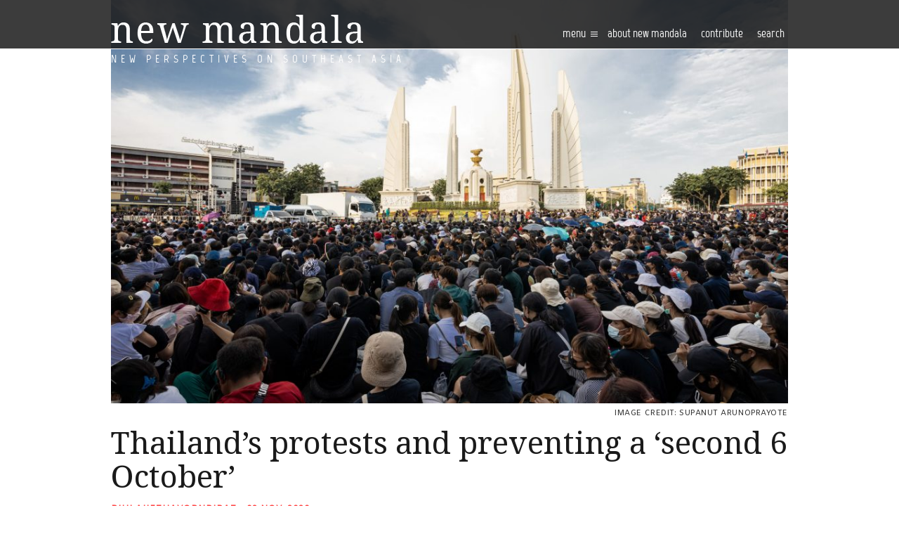

--- FILE ---
content_type: text/html; charset=UTF-8
request_url: https://www.newmandala.org/thailands-protests-and-preventing-a-second-6-october/
body_size: 19691
content:
<!DOCTYPE html>
<html lang="en-AU">
<head><!-- Global site tag (gtag.js) - Google Analytics -->
<script async src="https://www.googletagmanager.com/gtag/js?id=UA-100220723-1"></script>
<script>
  window.dataLayer = window.dataLayer || [];
  function gtag(){dataLayer.push(arguments);}
  gtag('js', new Date());

  gtag('config', 'UA-100220723-1');
</script>

	<meta http-equiv="Content-Type" content="text/html; charset=UTF-8" />
	<meta name="viewport" content="width=device-width, user-scalable=no, initial-scale=1.0, maximum-scale=1.0, minimum-scale=1.0,shrink-to-fit=no">
	
	<link rel="profile" href="https://gmpg.org/xfn/11" />
	<link rel="pingback" href="https://www.newmandala.org/xmlrpc.php" />

	<title>Thailand&#039;s protests and preventing a &#039;second 6 October&#039; - New Mandala</title>
<meta name='robots' content='max-image-preview:large' />

<!-- This site is optimized with the Yoast SEO Premium plugin v12.8.1 - https://yoast.com/wordpress/plugins/seo/ -->
<meta name="description" content="The rising wave of peaceful protests in Thailand has reached a critical juncture where the state’s response will determine whether another event of mass bloodshed is written into Thai history."/>
<meta name="robots" content="max-snippet:-1, max-image-preview:large, max-video-preview:-1"/>
<link rel="canonical" href="https://www.newmandala.org/thailands-protests-and-preventing-a-second-6-october/" />
<meta property="og:locale" content="en_US" />
<meta property="og:type" content="article" />
<meta property="og:title" content="Thailand&#039;s protests and preventing a &#039;second 6 October&#039; - New Mandala" />
<meta property="og:description" content="The rising wave of peaceful protests in Thailand has reached a critical juncture where the state’s response will determine whether another event of mass bloodshed is written into Thai history." />
<meta property="og:url" content="https://www.newmandala.org/thailands-protests-and-preventing-a-second-6-october/" />
<meta property="og:site_name" content="New Mandala" />
<meta property="article:section" content="Thailand" />
<meta property="article:published_time" content="2020-11-02T00:53:42+00:00" />
<meta property="og:image" content="https://www.newmandala.org/wp-content/uploads/2020/11/Protest_in_2020_Democracy_Monument_I-1-1024x683.jpg" />
<meta property="og:image:secure_url" content="https://www.newmandala.org/wp-content/uploads/2020/11/Protest_in_2020_Democracy_Monument_I-1-1024x683.jpg" />
<meta property="og:image:width" content="1024" />
<meta property="og:image:height" content="683" />
<meta name="twitter:card" content="summary_large_image" />
<meta name="twitter:description" content="The rising wave of peaceful protests in Thailand has reached a critical juncture where the state’s response will determine whether another event of mass bloodshed is written into Thai history." />
<meta name="twitter:title" content="Thailand&#039;s protests and preventing a &#039;second 6 October&#039; - New Mandala" />
<meta name="twitter:image" content="https://www.newmandala.org/wp-content/uploads/2020/11/Protest_in_2020_Democracy_Monument_I-1-scaled.jpg" />
<script type='application/ld+json' class='yoast-schema-graph yoast-schema-graph--main'>{"@context":"https://schema.org","@graph":[{"@type":"WebSite","@id":"https://www.newmandala.org/#website","url":"https://www.newmandala.org/","name":"New Mandala","description":"New perspectives on Southeast Asia","potentialAction":{"@type":"SearchAction","target":"https://www.newmandala.org/?s={search_term_string}","query-input":"required name=search_term_string"}},{"@type":"ImageObject","@id":"https://www.newmandala.org/thailands-protests-and-preventing-a-second-6-october/#primaryimage","url":"https://www.newmandala.org/wp-content/uploads/2020/11/Protest_in_2020_Democracy_Monument_I-1-scaled.jpg","width":2560,"height":1707},{"@type":"WebPage","@id":"https://www.newmandala.org/thailands-protests-and-preventing-a-second-6-october/#webpage","url":"https://www.newmandala.org/thailands-protests-and-preventing-a-second-6-october/","inLanguage":"en-AU","name":"Thailand&#039;s protests and preventing a &#039;second 6 October&#039; - New Mandala","isPartOf":{"@id":"https://www.newmandala.org/#website"},"primaryImageOfPage":{"@id":"https://www.newmandala.org/thailands-protests-and-preventing-a-second-6-october/#primaryimage"},"datePublished":"2020-11-02T00:53:42+00:00","dateModified":"2020-11-02T00:53:42+00:00","author":{"@id":"https://www.newmandala.org/#/schema/person/ce8f2d2c7488e924f2f3cbd5293a66d5"},"description":"The rising wave of peaceful protests in Thailand has reached a critical juncture where the state\u2019s response will determine whether another event of mass bloodshed is written into Thai history."},{"@type":["Person"],"@id":"https://www.newmandala.org/#/schema/person/ce8f2d2c7488e924f2f3cbd5293a66d5","name":"Ruji Auethavornpipat","image":{"@type":"ImageObject","@id":"https://www.newmandala.org/#authorlogo","url":"http://www.newmandala.org/wp-content/uploads/cache/2020/10/Ruji-Auethavornpipat-Headshot/1771296061.jpg","caption":"Ruji Auethavornpipat"},"description":"Ruji Auethavornpipat is a Lecturer in the Department of International Relations, Coral Bell School of Asia Pacific Affairs, Australian National University. His research focuses on norm contestation, migrant worker rights and human trafficking. He is researching civil society activism as part of the \u2018Supporting the Rules-Based Order in Southeast Asia \u2013 Phase 2 (SEARBO2)\u2019 project, funded by the Australian Department of Foreign Affairs and Trade.","sameAs":[]}]}</script>
<!-- / Yoast SEO Premium plugin. -->

<link rel='dns-prefetch' href='//w.sharethis.com' />
<link rel='dns-prefetch' href='//fonts.googleapis.com' />
<link rel='dns-prefetch' href='//s.w.org' />
<link rel='dns-prefetch' href='//c0.wp.com' />
<link rel="shortcut icon" href="https://www.newmandala.org/wp-content/themes/new-mandala/images/favicon.ico?ver=1637569246.1" />
		<!-- This site uses the Google Analytics by MonsterInsights plugin v8.10.1 - Using Analytics tracking - https://www.monsterinsights.com/ -->
							<script
				src="//www.googletagmanager.com/gtag/js?id=UA-150842460-1"  data-cfasync="false" data-wpfc-render="false" type="text/javascript" async></script>
			<script data-cfasync="false" data-wpfc-render="false" type="text/javascript">
				var mi_version = '8.10.1';
				var mi_track_user = true;
				var mi_no_track_reason = '';
				
								var disableStrs = [
															'ga-disable-UA-150842460-1',
									];

				/* Function to detect opted out users */
				function __gtagTrackerIsOptedOut() {
					for (var index = 0; index < disableStrs.length; index++) {
						if (document.cookie.indexOf(disableStrs[index] + '=true') > -1) {
							return true;
						}
					}

					return false;
				}

				/* Disable tracking if the opt-out cookie exists. */
				if (__gtagTrackerIsOptedOut()) {
					for (var index = 0; index < disableStrs.length; index++) {
						window[disableStrs[index]] = true;
					}
				}

				/* Opt-out function */
				function __gtagTrackerOptout() {
					for (var index = 0; index < disableStrs.length; index++) {
						document.cookie = disableStrs[index] + '=true; expires=Thu, 31 Dec 2099 23:59:59 UTC; path=/';
						window[disableStrs[index]] = true;
					}
				}

				if ('undefined' === typeof gaOptout) {
					function gaOptout() {
						__gtagTrackerOptout();
					}
				}
								window.dataLayer = window.dataLayer || [];

				window.MonsterInsightsDualTracker = {
					helpers: {},
					trackers: {},
				};
				if (mi_track_user) {
					function __gtagDataLayer() {
						dataLayer.push(arguments);
					}

					function __gtagTracker(type, name, parameters) {
						if (!parameters) {
							parameters = {};
						}

						if (parameters.send_to) {
							__gtagDataLayer.apply(null, arguments);
							return;
						}

						if (type === 'event') {
							
														parameters.send_to = monsterinsights_frontend.ua;
							__gtagDataLayer(type, name, parameters);
													} else {
							__gtagDataLayer.apply(null, arguments);
						}
					}

					__gtagTracker('js', new Date());
					__gtagTracker('set', {
						'developer_id.dZGIzZG': true,
											});
															__gtagTracker('config', 'UA-150842460-1', {"forceSSL":"true"} );
										window.gtag = __gtagTracker;										(function () {
						/* https://developers.google.com/analytics/devguides/collection/analyticsjs/ */
						/* ga and __gaTracker compatibility shim. */
						var noopfn = function () {
							return null;
						};
						var newtracker = function () {
							return new Tracker();
						};
						var Tracker = function () {
							return null;
						};
						var p = Tracker.prototype;
						p.get = noopfn;
						p.set = noopfn;
						p.send = function () {
							var args = Array.prototype.slice.call(arguments);
							args.unshift('send');
							__gaTracker.apply(null, args);
						};
						var __gaTracker = function () {
							var len = arguments.length;
							if (len === 0) {
								return;
							}
							var f = arguments[len - 1];
							if (typeof f !== 'object' || f === null || typeof f.hitCallback !== 'function') {
								if ('send' === arguments[0]) {
									var hitConverted, hitObject = false, action;
									if ('event' === arguments[1]) {
										if ('undefined' !== typeof arguments[3]) {
											hitObject = {
												'eventAction': arguments[3],
												'eventCategory': arguments[2],
												'eventLabel': arguments[4],
												'value': arguments[5] ? arguments[5] : 1,
											}
										}
									}
									if ('pageview' === arguments[1]) {
										if ('undefined' !== typeof arguments[2]) {
											hitObject = {
												'eventAction': 'page_view',
												'page_path': arguments[2],
											}
										}
									}
									if (typeof arguments[2] === 'object') {
										hitObject = arguments[2];
									}
									if (typeof arguments[5] === 'object') {
										Object.assign(hitObject, arguments[5]);
									}
									if ('undefined' !== typeof arguments[1].hitType) {
										hitObject = arguments[1];
										if ('pageview' === hitObject.hitType) {
											hitObject.eventAction = 'page_view';
										}
									}
									if (hitObject) {
										action = 'timing' === arguments[1].hitType ? 'timing_complete' : hitObject.eventAction;
										hitConverted = mapArgs(hitObject);
										__gtagTracker('event', action, hitConverted);
									}
								}
								return;
							}

							function mapArgs(args) {
								var arg, hit = {};
								var gaMap = {
									'eventCategory': 'event_category',
									'eventAction': 'event_action',
									'eventLabel': 'event_label',
									'eventValue': 'event_value',
									'nonInteraction': 'non_interaction',
									'timingCategory': 'event_category',
									'timingVar': 'name',
									'timingValue': 'value',
									'timingLabel': 'event_label',
									'page': 'page_path',
									'location': 'page_location',
									'title': 'page_title',
								};
								for (arg in args) {
																		if (!(!args.hasOwnProperty(arg) || !gaMap.hasOwnProperty(arg))) {
										hit[gaMap[arg]] = args[arg];
									} else {
										hit[arg] = args[arg];
									}
								}
								return hit;
							}

							try {
								f.hitCallback();
							} catch (ex) {
							}
						};
						__gaTracker.create = newtracker;
						__gaTracker.getByName = newtracker;
						__gaTracker.getAll = function () {
							return [];
						};
						__gaTracker.remove = noopfn;
						__gaTracker.loaded = true;
						window['__gaTracker'] = __gaTracker;
					})();
									} else {
										console.log("");
					(function () {
						function __gtagTracker() {
							return null;
						}

						window['__gtagTracker'] = __gtagTracker;
						window['gtag'] = __gtagTracker;
					})();
									}
			</script>
				<!-- / Google Analytics by MonsterInsights -->
				<script type="text/javascript">
			window._wpemojiSettings = {"baseUrl":"https:\/\/s.w.org\/images\/core\/emoji\/13.1.0\/72x72\/","ext":".png","svgUrl":"https:\/\/s.w.org\/images\/core\/emoji\/13.1.0\/svg\/","svgExt":".svg","source":{"concatemoji":"https:\/\/www.newmandala.org\/wp-includes\/js\/wp-emoji-release.min.js?ver=5.8.12"}};
			!function(e,a,t){var n,r,o,i=a.createElement("canvas"),p=i.getContext&&i.getContext("2d");function s(e,t){var a=String.fromCharCode;p.clearRect(0,0,i.width,i.height),p.fillText(a.apply(this,e),0,0);e=i.toDataURL();return p.clearRect(0,0,i.width,i.height),p.fillText(a.apply(this,t),0,0),e===i.toDataURL()}function c(e){var t=a.createElement("script");t.src=e,t.defer=t.type="text/javascript",a.getElementsByTagName("head")[0].appendChild(t)}for(o=Array("flag","emoji"),t.supports={everything:!0,everythingExceptFlag:!0},r=0;r<o.length;r++)t.supports[o[r]]=function(e){if(!p||!p.fillText)return!1;switch(p.textBaseline="top",p.font="600 32px Arial",e){case"flag":return s([127987,65039,8205,9895,65039],[127987,65039,8203,9895,65039])?!1:!s([55356,56826,55356,56819],[55356,56826,8203,55356,56819])&&!s([55356,57332,56128,56423,56128,56418,56128,56421,56128,56430,56128,56423,56128,56447],[55356,57332,8203,56128,56423,8203,56128,56418,8203,56128,56421,8203,56128,56430,8203,56128,56423,8203,56128,56447]);case"emoji":return!s([10084,65039,8205,55357,56613],[10084,65039,8203,55357,56613])}return!1}(o[r]),t.supports.everything=t.supports.everything&&t.supports[o[r]],"flag"!==o[r]&&(t.supports.everythingExceptFlag=t.supports.everythingExceptFlag&&t.supports[o[r]]);t.supports.everythingExceptFlag=t.supports.everythingExceptFlag&&!t.supports.flag,t.DOMReady=!1,t.readyCallback=function(){t.DOMReady=!0},t.supports.everything||(n=function(){t.readyCallback()},a.addEventListener?(a.addEventListener("DOMContentLoaded",n,!1),e.addEventListener("load",n,!1)):(e.attachEvent("onload",n),a.attachEvent("onreadystatechange",function(){"complete"===a.readyState&&t.readyCallback()})),(n=t.source||{}).concatemoji?c(n.concatemoji):n.wpemoji&&n.twemoji&&(c(n.twemoji),c(n.wpemoji)))}(window,document,window._wpemojiSettings);
		</script>
		<style type="text/css">
img.wp-smiley,
img.emoji {
	display: inline !important;
	border: none !important;
	box-shadow: none !important;
	height: 1em !important;
	width: 1em !important;
	margin: 0 .07em !important;
	vertical-align: -0.1em !important;
	background: none !important;
	padding: 0 !important;
}
</style>
	<link rel='stylesheet' id='wp-block-library-css'  href='https://c0.wp.com/c/5.8.12/wp-includes/css/dist/block-library/style.min.css' type='text/css' media='all' />
<style id='wp-block-library-inline-css' type='text/css'>
.has-text-align-justify{text-align:justify;}
</style>
<link rel='stylesheet' id='mediaelement-css'  href='https://c0.wp.com/c/5.8.12/wp-includes/js/mediaelement/mediaelementplayer-legacy.min.css' type='text/css' media='all' />
<link rel='stylesheet' id='wp-mediaelement-css'  href='https://c0.wp.com/c/5.8.12/wp-includes/js/mediaelement/wp-mediaelement.min.css' type='text/css' media='all' />
<link rel="stylesheet" href="https://www.newmandala.org/wp-content/cache/minify/e1ce8.css" media="all" />








<style id='ai-core-style-inline-css' type='text/css'>
.aesop-gallery-component .aesop-component-caption{color:#333;padding:.25rem .75rem;background:rgba(255,255,255,.8);font-size:14px}.aesop-stacked-img{background-position:50%;background-repeat:no-repeat;background-size:cover;width:100%;left:0;top:0;position:relative;overflow:hidden}.aesop-stacked-img .aesop-stacked-caption{position:absolute;bottom:20px;right:20px;z-index:0;color:#333;padding:.25rem .75rem;background:rgba(255,255,255,.8);font-size:14px;-webkit-transition:all .75s ease-in-out;transition:all .75s ease-in-out}.aesop-sequence-img-wrap .aesop-sequence-caption{padding-left:4.5rem}.aesop-sequence-img-wrap .aesop-sequence-caption:before{left:0;bottom:-4px;font-weight:700;line-height:1;padding:.6rem .75rem;border:1px solid;border-color:inherit;content:counter(sequence-counter,decimal-leading-zero);counter-increment:sequence-counter}.aesop-sequence-img-wrap .aesop-sequence-img{width:100%;max-width:1200px;display:block}.aesop-hero-gallery-wrapper{clear:both;position:relative}.aesop-hero-gallery-content{position:absolute;top:20px}.aesopicon-search-plus{position:relative}.aesopicon-search-plus:after{display:inline-block;font-family:Dashicons;font-style:normal;font-weight:400;line-height:1;-webkit-font-smoothing:antialiased;-moz-osx-font-smoothing:grayscale;content:'\f179'}.aesop-parallax-component{clear:both}.aesop-parallax-component .aesop-parallax-sc{margin:0}.aesop-content-component .aesop-content-comp-wrap{padding:1.5em 2em}@media (max-width:766px){.aesop-content-component .aesop-content-comp-wrap{padding:1em}}.aesop-content-component .aesop-content-comp-inner p{line-height:1.2em}.aesop-content-component .aesop-content-img .aesop-content-comp-inner{word-wrap:break-word;background:rgba(255,255,255,.4);padding:1rem;line-height:1.3}.aesop-content-component .aesop-content-img .aesop-content-comp-inner p{margin-bottom:0}.aesop-image-component img{-webkit-box-shadow:0 0 6px -1px rgba(0,0,0,.5);box-shadow:0 0 6px -1px rgba(0,0,0,.5)}.aesop-image-component .aesop-lightbox{text-decoration:none;display:block}.aesop-image-component .aesop-img-enlarge{margin:0 0 .5rem}.aesop-image-component .aesop-img-enlarge:hover{text-decoration:none}.aesop-image-component .aesop-img-enlarge i{position:relative;top:1px}.aesop-image-component .aesop-img-enlarge,.aesop-image-component .aesop-image-component-caption{color:#b3b3b3;font-size:12px;font-family:"Helvetica Neue",Helvetica,Arial,sans-serif}.aesop-image-component .aesop-cap-cred,.aesop-image-component .aesop-img-enlarge{color:#b3b3b3}.aesop-image-component .aesop-cap-cred{border-top:1px dotted #b3b3b3;font-size:9px}.aesop-image-component:hover{opacity:.85;filter:alpha(opacity=85);-webkit-transition:opacity .25s ease-in-out;transition:opacity .25s ease-in-out}.aesop-image-component:active img{box-shadow:none}.aesop-video-component .aesop-video-component-caption{color:#b3b3b3}.aesop-video-component .aesop-component-caption{color:#333;padding:.25rem .75rem;background:rgba(255,255,255,.8);font-size:14px}.mejs-container{width:100%;max-width:800px!important;margin-left:auto;margin-right:auto}.mejs-container+p{margin-top:1rem}.aesop-quote-component{padding:3rem 2rem}.aesop-quote-component blockquote{font-style:italic}.aesop-quote-component cite{display:block;font-size:14px}.aesop-on-genesis .aesop-quote-component blockquote:before{content:none}.aesop-story-collection{clear:both}.aesop-story-collection .aesop-story-collection-title{text-align:center;background:#fff;text-transform:uppercase;font-size:1.75rem;line-height:1.75rem;letter-spacing:.05rem;padding:.8rem 0 .6rem;margin:0;z-index:2;position:relative;-webkit-box-shadow:0 7px 7px -7px #000;box-shadow:0 7px 7px -7px #000}.aesop-story-collection .aesop-collection-item{float:left;position:relative;height:220px;overflow:hidden}.aesop-story-collection .aesop-collection-item .aesop-collection-item-link{display:table;height:100%;width:100%;color:#fff;-webkit-transition:all .25s ease-in-out;transition:all .25s ease-in-out}.aesop-story-collection .aesop-collection-item .aesop-collection-item-link:before{position:absolute;content:'';width:100%;height:100%;background:#000;opacity:.65;filter:alpha(opacity=65);z-index:1}.aesop-story-collection .aesop-collection-item .aesop-collection-item-link:hover{text-decoration:none;-webkit-transition:all .25s ease-in-out;transition:all .25s ease-in-out}.aesop-story-collection .aesop-collection-item .aesop-collection-item-link:hover:before{-webkit-transition:opacity .25s linear;transition:opacity .25s linear;opacity:0;filter:alpha(opacity=0)}.aesop-story-collection .aesop-collection-item .aesop-collection-item-link:hover .aesop-collection-item-inner{background:rgba(0,0,0,.5)}.aesop-story-collection .aesop-collection-item .aesop-collection-item-inner{display:table-cell;vertical-align:middle;width:100%;height:100%;padding:0 2.5rem;position:relative;text-align:center;z-index:1;overflow:hidden;text-shadow:0 0 3px rgba(0,0,0,.6)}.aesop-story-collection .aesop-collection-item .aesop-collection-item-inner .aesop-collection-entry-title{font-weight:800;text-transform:uppercase;color:#fff;margin:auto}.aesop-story-collection .aesop-collection-item .aesop-collection-item-inner .aesop-collection-item-excerpt{font-size:12px}.aesop-story-collection .aesop-collection-item .aesop-collection-item-inner .aesop-collection-meta{font-family:"Helvetica Neue",Helvetica,Arial,sans-serif;font-size:12px;margin-bottom:3rem;font-style:italic}.aesop-story-collection .aesop-collection-item .aesop-collection-item-img{position:absolute;width:100%;height:100%;left:0;z-index:0;background-position:center center}.aesop-story-collection .aesop-collection-splash .aesop-collection-item-link:before{content:none}.aesop-story-collection .aesop-collection-splash .aesop-collection-item-link:hover .aesop-collection-item-inner{background:0 0}.aesop-story-collection .aesop-collection-splash .aesop-collection-item-inner .aesop-collection-entry-title{color:#333;text-shadow:none}.aesop-story-collection .aesop-collection-load-more{background:#000;opacity:.65;filter:alpha(opacity=65);z-index:1;height:70px;line-height:70px;color:#fff}.jorgen-article-cover-wrap{position:fixed}.aesop-article-chapter-wrap{position:relative}.aesop-article-chapter-wrap.aesop-video-chapter .aesop-cover-title{max-width:100%;margin:0;padding-bottom:20px;top:150px;border-bottom:1px solid #fff;font-size:62px!important;color:#fff;width:90%;left:10%;position:absolute;z-index:1}.aesop-article-chapter-wrap.aesop-video-chapter .aesop-cover-title small{font-size:40px}@media (max-width:800px){.aesop-article-chapter-wrap .aesop-cover-title{font-size:52px}.aesop-article-chapter-wrap .aesop-cover-title small{font-size:42px}}@media (max-width:480px){.aesop-article-chapter-wrap .aesop-cover-title{display:block;bottom:30px;font-size:32px}.aesop-article-chapter-wrap .aesop-cover-title small{display:block;font-size:20px}}.aesop-cover-title{max-width:100%;margin:0;padding-bottom:20px;bottom:100px;border-bottom:1px solid #fff;font-size:62px!important;color:#fff;width:90%;left:10%;position:absolute;z-index:1}.aesop-cover-title small{font-size:40px}.aesop-toggle-chapter-menu{position:fixed;right:-1px;bottom:57px;height:44px;width:44px;background:#e6e6e6;border-top-left-radius:2px;border-bottom-left-radius:2px;z-index:150;-webkit-transition:right .25s ease;transition:right .25s ease}.aesop-toggle-chapter-menu:hover{background:#007aac;text-decoration:none}.aesop-toggle-chapter-menu:hover i{color:#fff}.aesop-toggle-chapter-menu i{color:#007aac}.aesop-chapter-menu-open .aesop-chapter-menu{right:0}.aesop-chapter-menu-open .aesop-toggle-chapter-menu{right:250px}.aesop-close-chapter-menu{position:absolute;top:12px;right:12px;z-index:1}.aesop-close-chapter-menu:hover{cursor:pointer}.aesop-chapter-menu{right:-250px;width:250px;top:0;position:fixed;bottom:0;background:#e6e6e6;-webkit-transition:right .25s ease;transition:right .25s ease;z-index:500;counter-reset:sequence-counter;color:#777}.aesop-chapter-menu .scroll-nav__list{margin:0;padding:0}.aesop-chapter-menu *{box-sizing:border-box;-moz-box-sizing:border-box;-webkit-box-sizing:border-box}.aesop-chapter-menu li{display:block;margin-bottom:0;position:relative;padding-left:15px;font:400 14px/28px Arial,Helvetica,sans-serif}.aesop-chapter-menu li:before{content:counter(sequence-counter,upper-roman);counter-increment:sequence-counter;position:absolute;left:0}.aesop-chapter-menu a:link,.aesop-chapter-menu .scroll-nav__link{color:#777;padding-top:5px;padding-bottom:5px}.admin-bar .aesop-chapter-menu{top:32px}.aesop-chapter-menu--inner{padding:15px}.aesop-character-component .aesop-character-float{margin:.65rem 0;width:150px;text-align:center}.aesop-character-component .aesop-character-float .aesop-character-title{vertical-align:top;font-size:12px;font-family:"Helvetica Neue",Helvetica,Arial,sans-serif;color:#b3b3b3;text-transform:uppercase;letter-spacing:.05em;display:block;text-align:center;margin:0 0 .5rem}.aesop-character-component .aesop-character-float.aesop-character-right{float:right;margin-left:1.75rem}.aesop-character-component .aesop-character-float.aesop-character-center{margin-left:auto;margin-right:auto}.aesop-character-component .aesop-character-float.aesop-character-center .aesop-character-name{text-align:center}.aesop-character-component .aesop-character-float.aesop-character-left{float:left;margin-right:1.75rem}.aesop-character-component .aesop-character-avatar{width:90%;border-radius:50%}.aesop-character-component .aesop-character-cap{font-size:12px;line-height:14px;font-family:"Helvetica Neue",Helvetica,Arial,sans-serif;color:#b3b3b3;font-style:italic;margin-top:.8rem;border-top:1px dotted #b3b3b3;padding-top:.3rem}.aesop-document-component a{font-size:12px;font-family:"Helvetica Neue",Helvetica,Arial,sans-serif;color:#b3b3b3;line-height:12px;text-decoration:none}.aesop-document-component a span{border-bottom:1px solid #e6e6e6;font-size:12px;color:gray}.aesop-document-component a span:before{content:'\f498';font-family:Dashicons;position:absolute;left:0}.aesop-timeline{position:fixed;bottom:0;left:0;right:0;z-index:10}.aesop-timeline ol{margin:0;padding:0;position:relative;background:#e6e6e6;padding:5px 10px;-webkit-box-shadow:inset 0 7px 7px -7px gray;box-shadow:inset 0 7px 7px -7px gray}.aesop-timeline ol:before,.aesop-timeline ol:after{content:" ";display:table}.aesop-timeline ol:after{clear:both}.aesop-timeline ol li{display:inline-block;margin-right:5px}.aesop-timeline ol li:last-child{margin-right:0}.aesop-timeline ol li a{text-transform:uppercase;font-size:14px;color:inherit;padding:2px 10px 8px;display:block;position:relative}.aesop-timeline ol li a:after{content:'';height:20px;border-right:1px solid #666;width:1px;position:absolute;left:50%;bottom:-10px}.aesop-timeline ol li.active a{color:#428bca}.aesop-timeline ol li.active a:after{border-right-color:#428bca}
</style>
<link rel="stylesheet" href="https://www.newmandala.org/wp-content/cache/minify/a3e9e.css" media="all" />

<link rel='stylesheet' id='theme-google-fonts-css'  href='//fonts.googleapis.com/css?family=Droid+Serif%3A400%2C400italic%2C700%2C700italic&#038;ver=5.8.12' type='text/css' media='all' />
<link rel='stylesheet' id='theme-google-fonts-amiko-css'  href='//fonts.googleapis.com/css?family=Amiko&#038;ver=5.8.12' type='text/css' media='all' />
<link rel="stylesheet" href="https://www.newmandala.org/wp-content/cache/minify/11888.css" media="all" />



<link rel='stylesheet' id='jetpack_css-css'  href='https://c0.wp.com/p/jetpack/10.3.2/css/jetpack.css' type='text/css' media='all' />
<script type='text/javascript' src='https://c0.wp.com/c/5.8.12/wp-includes/js/jquery/jquery.min.js' id='jquery-core-js'></script>
<script type='text/javascript' src='https://c0.wp.com/c/5.8.12/wp-includes/js/jquery/jquery-migrate.min.js' id='jquery-migrate-js'></script>
<!--[if lt IE 8]>
<script type='text/javascript' src='https://c0.wp.com/c/5.8.12/wp-includes/js/json2.min.js' id='json2-js'></script>
<![endif]-->
<script type='text/javascript' id='live-blogging-js-extra'>
/* <![CDATA[ */
var live_blogging = {"ajaxurl":"https:\/\/www.newmandala.org\/wp-admin\/admin-ajax.php","update_effect":"top"};
/* ]]> */
</script>
<script  src="https://www.newmandala.org/wp-content/cache/minify/e64d5.js"></script>


<script data-cfasync="false" data-wpfc-render="false" type="text/javascript" id='monsterinsights-frontend-script-js-extra'>/* <![CDATA[ */
var monsterinsights_frontend = {"js_events_tracking":"true","download_extensions":"doc,pdf,ppt,zip,xls,docx,pptx,xlsx","inbound_paths":"[]","home_url":"https:\/\/www.newmandala.org","hash_tracking":"false","ua":"UA-150842460-1","v4_id":""};/* ]]> */
</script>
<script  src="https://www.newmandala.org/wp-content/cache/minify/e598e.js"></script>

<script type='text/javascript' src='https://c0.wp.com/c/5.8.12/wp-includes/js/underscore.min.js' id='underscore-js'></script>
<script  src="https://www.newmandala.org/wp-content/cache/minify/85f08.js"></script>

<script type='text/javascript' id='responsive-lightbox-js-extra'>
/* <![CDATA[ */
var rlArgs = {"script":"nivo","selector":"lightbox","customEvents":"","activeGalleries":"1","effect":"fade","clickOverlayToClose":"1","keyboardNav":"1","errorMessage":"The requested content cannot be loaded. Please try again later.","woocommerce_gallery":"0","ajaxurl":"https:\/\/www.newmandala.org\/wp-admin\/admin-ajax.php","nonce":"e17012ca81","preview":"false","postId":"53884","scriptExtension":""};
/* ]]> */
</script>
<script  src="https://www.newmandala.org/wp-content/cache/minify/e1d9f.js"></script>



<script type='text/javascript' src="https://w.sharethis.com/button/buttons.js?ver=5.8.12" id='sharethis-js'></script>
<script  src="https://www.newmandala.org/wp-content/cache/minify/10492.js"></script>


<link rel="https://api.w.org/" href="https://www.newmandala.org/wp-json/" /><link rel="alternate" type="application/json" href="https://www.newmandala.org/wp-json/wp/v2/posts/53884" /><link rel="EditURI" type="application/rsd+xml" title="RSD" href="https://www.newmandala.org/xmlrpc.php?rsd" />
<link rel="wlwmanifest" type="application/wlwmanifest+xml" href="https://www.newmandala.org/wp-includes/wlwmanifest.xml" /> 
<meta name="generator" content="WordPress 5.8.12" />
<link rel='shortlink' href='https://wp.me/p7DDX1-e16' />
<link rel="alternate" type="application/json+oembed" href="https://www.newmandala.org/wp-json/oembed/1.0/embed?url=https%3A%2F%2Fwww.newmandala.org%2Fthailands-protests-and-preventing-a-second-6-october%2F" />
<link rel="alternate" type="text/xml+oembed" href="https://www.newmandala.org/wp-json/oembed/1.0/embed?url=https%3A%2F%2Fwww.newmandala.org%2Fthailands-protests-and-preventing-a-second-6-october%2F&#038;format=xml" />
	<link rel="preconnect" href="https://fonts.googleapis.com">
	<link rel="preconnect" href="https://fonts.gstatic.com">
	<script type="text/javascript"><!--
function powerpress_pinw(pinw_url){window.open(pinw_url, 'PowerPressPlayer','toolbar=0,status=0,resizable=1,width=460,height=320');	return false;}
//-->
</script>

        <script type="text/javascript">
            var jQueryMigrateHelperHasSentDowngrade = false;

			window.onerror = function( msg, url, line, col, error ) {
				// Break out early, do not processing if a downgrade reqeust was already sent.
				if ( jQueryMigrateHelperHasSentDowngrade ) {
					return true;
                }

				var xhr = new XMLHttpRequest();
				var nonce = '3a91f95a1c';
				var jQueryFunctions = [
					'andSelf',
					'browser',
					'live',
					'boxModel',
					'support.boxModel',
					'size',
					'swap',
					'clean',
					'sub',
                ];
				var match_pattern = /\)\.(.+?) is not a function/;
                var erroredFunction = msg.match( match_pattern );

                // If there was no matching functions, do not try to downgrade.
                if ( typeof erroredFunction !== 'object' || typeof erroredFunction[1] === "undefined" || -1 === jQueryFunctions.indexOf( erroredFunction[1] ) ) {
                    return true;
                }

                // Set that we've now attempted a downgrade request.
                jQueryMigrateHelperHasSentDowngrade = true;

				xhr.open( 'POST', 'https://www.newmandala.org/wp-admin/admin-ajax.php' );
				xhr.setRequestHeader( 'Content-Type', 'application/x-www-form-urlencoded' );
				xhr.onload = function () {
					var response,
                        reload = false;

					if ( 200 === xhr.status ) {
                        try {
                        	response = JSON.parse( xhr.response );

                        	reload = response.data.reload;
                        } catch ( e ) {
                        	reload = false;
                        }
                    }

					// Automatically reload the page if a deprecation caused an automatic downgrade, ensure visitors get the best possible experience.
					if ( reload ) {
						location.reload();
                    }
				};

				xhr.send( encodeURI( 'action=jquery-migrate-downgrade-version&_wpnonce=' + nonce ) );

				// Suppress error alerts in older browsers
				return true;
			}
        </script>

		<style type='text/css'>img#wpstats{display:none}</style>
		<link rel="canonical" href="https://www.newmandala.org/thailands-protests-and-preventing-a-second-6-october/" />
<link rel="icon" href="https://www.newmandala.org/wp-content/uploads/cache/2016/06/cropped-favicon/3451496399.png" sizes="32x32" />
<link rel="icon" href="https://www.newmandala.org/wp-content/uploads/cache/2016/06/cropped-favicon/3548756236.png" sizes="192x192" />
<link rel="apple-touch-icon" href="https://www.newmandala.org/wp-content/uploads/cache/2016/06/cropped-favicon/1821452633.png" />
<meta name="msapplication-TileImage" content="http://www.newmandala.org/wp-content/uploads/cache/2016/06/cropped-favicon/2995247801.png" />
	<style id="egf-frontend-styles" type="text/css">
		p {} h1 {} h2 {} h3 {} h4 {} h5 {} h6 {} 	</style>
	<script src="https://use.typekit.net/wxg3rie.js"></script>
<script>try{Typekit.load({ async: true });}catch(e){}</script>
</head>
<body class="post-template-default single single-post postid-53884 single-format-standard browser-chrome os-mac aesop-core aesop-on-new-mandala">
<div class="wrapper">
	<header class="header">
		<div class="shell">
			<a href="https://www.newmandala.org/" class="logo">
				<span>
					New perspectives on Southeast Asia				</span>
			</a>
			
			<div class="header-content">
				<a href="#" class="btn-menu">
					Menu <i class="ico-burger-menu"></i>
				</a>

				<div class="header-mobile-wrapper">
					<nav class="nav"><ul id="menu-main-menu" class="menu"><li id="menu-item-37758" class="menu-item menu-item-type-post_type menu-item-object-page menu-item-37758"><a href="https://www.newmandala.org/about/">About New Mandala</a></li>
<li id="menu-item-37759" class="menu-item menu-item-type-post_type menu-item-object-page menu-item-37759"><a href="https://www.newmandala.org/contributing-to-nm/">contribute</a></li>
<li id="menu-item-37760" class="search-link menu-item menu-item-type-custom menu-item-object-custom menu-item-37760"><a href="#">Search</a><form action="https://www.newmandala.org/" class="search-form" method="get" role="search"> 
	<label>
		<input type="text" title="Search for:" name="s" value="" id="s" placeholder="Search …" class="search-field" /> 
	</label>

	<input type="submit" value="Search" class="search-submit screen-reader-text" />
</form></li>
</ul></nav>					
					<div class="header-inner">
						<ul>
							<li class="column">
								<ul>
			<li>
			<a target="_blank" href="https://www.facebook.com/New-Mandala-130184287086709/">
				<img width="142" height="142" src="https://www.newmandala.org/wp-content/uploads/cache/2016/05/facebook-1/3546512459.png" class="" alt="" loading="lazy" />
				Facebook			</a>
		</li>
			<li>
			<a target="_blank" href="https://www.twitter.com/newmandala/">
				<img width="142" height="142" src="https://www.newmandala.org/wp-content/uploads/cache/2016/05/twitter-1/1567225683.png" class="" alt="" loading="lazy" />
				Twitter			</a>
		</li>
			<li>
			<a target="_blank" href="https://soundcloud.com/newmandala">
				<img width="142" height="143" src="https://www.newmandala.org/wp-content/uploads/cache/2016/05/soundcloud-1/2042584145.png" class="" alt="" loading="lazy" />
				Soundcloud			</a>
		</li>
			<li>
			<a target="_blank" href="https://youtube.com/c/NewMandalaANU">
				<img width="142" height="143" src="https://www.newmandala.org/wp-content/uploads/cache/2016/05/youtube-1/3831728382.png" class="" alt="" loading="lazy" />
				Youtube			</a>
		</li>
			<li>
			<a target="_blank" href="https://www.newmandala.org/feed/">
				<img width="142" height="142" src="https://www.newmandala.org/wp-content/uploads/cache/2016/05/rss-1/3811997609.png" class="" alt="" loading="lazy" />
				Rss			</a>
		</li>
	</ul>							</li>
							
															<li class="column">
									<ul id="menu-categories" class="menu"><li id="menu-item-47809" class="menu-item menu-item-type-post_type menu-item-object-page menu-item-47809"><a href="https://www.newmandala.org/indonesia/">Indonesia</a></li>
<li id="menu-item-47808" class="menu-item menu-item-type-post_type menu-item-object-page menu-item-47808"><a href="https://www.newmandala.org/thailand/">Thailand</a></li>
<li id="menu-item-47807" class="menu-item menu-item-type-post_type menu-item-object-page menu-item-47807"><a href="https://www.newmandala.org/malaysia/">Malaysia</a></li>
<li id="menu-item-37756" class="menu-item menu-item-type-post_type menu-item-object-page menu-item-37756"><a href="https://www.newmandala.org/categories/">Others</a></li>
</ul>								</li>
															<li class="column">
									<ul id="menu-top-menu" class="menu"><li id="menu-item-37765" class="menu-item menu-item-type-post_type menu-item-object-page menu-item-37765"><a href="https://www.newmandala.org/browse-articles/">Browse</a></li>
<li id="menu-item-37762" class="menu-item menu-item-type-post_type menu-item-object-page menu-item-37762"><a href="https://www.newmandala.org/bookreviews/">Book Reviews</a></li>
<li id="menu-item-37763" class="menu-item menu-item-type-post_type menu-item-object-page current_page_parent menu-item-37763"><a href="https://www.newmandala.org/archives/">Archives</a></li>
<li id="menu-item-51016" class="menu-item menu-item-type-post_type menu-item-object-page menu-item-51016"><a href="https://www.newmandala.org/collaborations/">Projects</a></li>
<li id="menu-item-51759" class="menu-item menu-item-type-post_type menu-item-object-page menu-item-51759"><a href="https://www.newmandala.org/new-mandala-podcasts-and-vodcasts/">Podcasts</a></li>
</ul>								</li>
													</ul>
					
						<a href="#" class="btn-close">
							close <i class="ico-close"></i>
						</a>
					</div><!-- /.header-inner -->
				</div><!-- /.header-mobile-wrapper -->
			</div><!-- /.header-content -->
		</div><!-- /.shell -->
	</header><!-- /.header -->	<div class="main">
		<div class="shell">	
			<div class="section-image">

			<div class="image">
			<img width="1024" height="610" src="https://www.newmandala.org/wp-content/uploads/cache/2020/11/Protest_in_2020_Democracy_Monument_I-1-scaled/1472878322.jpg" class=" wp-post-image" alt="" loading="lazy" />		</div><!-- /.image -->
	
	<div class="date">
		<p>
			
			Image credit: Supanut Arunoprayote
					</p>
	</div><!-- /.date -->
	
</div><!-- /.section-image -->										
				<div class="container">
											<h1 class="article-title">
							Thailand&#8217;s protests and preventing a &#8216;second 6 October&#8217;						</h1><!-- /.article-title -->
							
												
						<div class="article-meta">
							<p>	<a class="" href="https://www.newmandala.org/author/ruji-auethavornpipat/">Ruji Auethavornpipat</a>
	 - 02 Nov, 2020</p>
						</div><!-- /.article-meta -->
		
						<div class="content">
							<article class="article article-secondary">
								<header class="article-head">
									
									<div class="article-actions">
	<ul class="share-list">
	    <!--
		<li class="comments-count">
			<a href="#section-comments">
				<img src="https://www.newmandala.org/wp-content/themes/new-mandala/images/comment.png"  width="36" alt="">
				<span class="numbers">2</span>
			</a>
		</li>
		-->
		
		<li class="facebook-share">
			<span class="st_facebook_custom block-it">
				<span class="st_facebook_hcounter"></span>
				<img src="https://www.newmandala.org/wp-content/themes/new-mandala/images/facebook.png" height="35" width="35" alt="">
			</span>
		</li>
		
		<li class="twitter-share">
			<span class="st_twitter_custom block-it" st_via="newmandala">
				<span class="st_twitter_hcounter" st_via="newmandala"></span>
				<img src="https://www.newmandala.org/wp-content/themes/new-mandala/images/twitter.png" height="35" width="35" alt="">
			</span>
		</li>
		
		<li class="mail-link">
			<a href="/cdn-cgi/l/email-protection#[base64]" class="block-it">
				<img src="https://www.newmandala.org/wp-content/themes/new-mandala/images/mail-secondary.png" height="35" width="35" alt="">
			</a>
		</li>
		
					<li class="print-link">
				<a href="#">
					<img src="https://www.newmandala.org/wp-content/themes/new-mandala/images/print.png" alt="" width="35">
				</a>
			</li>
		
						</ul><!-- /.share-list -->
</div><!-- /.article-actions -->									
								</header><!-- /.article-head -->
										
								<div class="article-body">
									<div class="article-entry">
										<p>The rising wave of peaceful protests in Thailand has reached a critical juncture where the state’s response will determine whether another event of mass bloodshed is written into Thai history—the latest in a lineage of protests such as <a href="https://www.bangkokpost.com/thailand/politics/316960/oct-14-1973-uprising-remembered">14 October 1973</a>, <a href="https://www.youtube.com/watch?v=U1uvvsENsfw&amp;ab_channel=BBCNews">6 October 1976</a>, <a href="https://www.bangkokpost.com/thailand/politics/293805/bloody-1992-crackdown-by-military-remembered">May 1992</a> and <a href="https://www.khaosodenglish.com/politics/2020/05/19/2010-crackdown-red-leader-says-justice-will-never-be-delivered/">May 2010</a>.</p>
<p>Following an incident where <a href="https://www.bangkokpost.com/thailand/politics/2002691/demonstrators-were-unaware-of-approaching-royal-motorcade">a royal motorcade</a> passed through protesters, and then <a href="https://www.dailynews.co.th/politics/800966">clashes</a> between opposing groups of protesters on 14 October, General Prayut Chan-ocha declared a ‘severe’ state of emergency in Bangkok. The <a href="https://www.thairath.co.th/news/politic/1953045">Decree</a> <a href="http://www.ratchakitcha.soc.go.th/DATA/PDF/2563/E/241/T_0004.PDF">bans</a> gathering of more than five people, and prohibits the publication of news that could &#8220;create fear&#8221; or &#8220;affect national security&#8221;. The Decree also gives authorities the <a href="http://www.ratchakitcha.soc.go.th/DATA/PDF/2563/E/241/T_0005.PDF">power</a> to arrest and detain anyone on suspicion of causing unrest. This was followed by a <a href="http://www.ratchakitcha.soc.go.th/DATA/PDF/2563/E/243/T_0018.PDF">second Decree</a> which extended the emergency until 13 November 2020. Shortly after the Decree came into effect, police retook a protest site at Government House, <a href="https://www.thebangkokinsight.com/455875/">dispersed</a> the crowd and apprehended <a href="https://www.tlhr2014.com/?p=22121&amp;lang=en">28</a> people. From 13 to 18 October alone, at least 80 people have been <a href="https://www.tlhr2014.com/?p=22156">arrested</a>, according to Thai Lawyers for Human Rights.</p>
<p>The wider crackdown came on the evening of 16 October when police used high-pressure water cannons to <a href="https://www.bangkokpost.com/thailand/general/2003391/water-cannon-used-on-protesters">disperse</a> largely young democracy activists in Bangkok. Police later <a href="https://www.dailynews.co.th/crime/801607">disclosed</a> that the water was mixed with chemicals that cause skin irritation. Bodily injury from such methods could be much more serious than merely skin aggravation however, as seen in the case of <a href="https://www.independent.co.uk/news/uk/politics/dangers-water-cannon-blinded-german-man-tells-britain-don-t-make-same-mistakes-other-countries-9134670.html">a protester in Germany</a> whose eyelids were torn, eye lenses permanently damaged and bones fractured, <a href="https://www.bbc.com/news/uk-26226926">causing</a> his eyeballs to fall out of their sockets. The usage of cannons against peaceful protesters was <a href="https://prachatai.com/journal/2020/10/89988">criticised</a> for violating <a href="https://www.ohchr.org/Documents/HRBodies/CCPR/LLW_Guidance.pdf">United Nations guidelines</a> and as an unnecessary and disproportionate exercise of force against peaceful protesters.</p>
<p>16 October marked a moment of awakening, leading many more to come out and lend support to the pro-democracy movement. <a href="https://prachatai.com/journal/2020/10/90021">Concurrent protests</a> mushroomed in various locations in Bangkok and across the country, with movements <a href="https://twitter.com/joshuawongcf/status/1317828932733947905">appearing to grow more numerous</a> and even more prepared to fend off authorities. Despite the announcement of a one-day break on 20 October by protest leaders, independent protests still went <a href="https://www.bangkokpost.com/thailand/politics/2005303/free-youth-protesters-hit-pause">ahead</a> on the streets.</p>
<p>The increasing <a href="https://www.facebook.com/FreeYOUTHth/photos/a.115688233213576/368472464601817/?type=3&amp;theater">momentum</a> of the demonstrations is clear, reflected in mobilising strategies to expand the movement beyond the key protest group, <span lang="th">คณะราษฎร</span><span lang="th"> </span>2563 (Khana Ratsadon 2563/the People&#8217;s Party), to include <a href="https://www.facebook.com/FreeYOUTHth/photos/a.116742689774797/366925004756563/?type=3&amp;theater" target="_blank" rel="noopener noreferrer" data-auth="NotApplicable"><span lang="th">ราษฎร</span></a> (Ratsadon/people) where ‘everyone is a leader’ (<span lang="th">เพราะทุกคนคือแกนนำ</span>). Large demonstrations, organised at short notice and with a high level of <a href="https://www.facebook.com/FreeYOUTHth/photos/a.115688233213576/368149901300740/?type=3&amp;theater">spontaneity and fluidity</a> are now dubbed as ‘organic mobs’ with no apparent leaders, key speakers or permanently fixed locations. This represents a further break from the past, especially when compared with protests by the <a href="https://pdfs.semanticscholar.org/c66c/8c2f82d1c815a686bf8bcba9691eb1c40403.pdf">red</a> and <a href="http://enlight.lib.ntu.edu.tw/FULLTEXT/JR-AN/an172393.pdf">yellow</a> shirts, and the <a href="https://books.google.com.au/books?hl=en&amp;lr=&amp;id=rj63DwAAQBAJ&amp;oi=fnd&amp;pg=PT187&amp;dq=pdrc+thailand+protest&amp;ots=Ud1JQTmk39&amp;sig=bOTiV8jstEh_TBG7KA64vkt-n9c&amp;redir_esc=y#v=onepage&amp;q=pdrc%20thailand%20protest&amp;f=false">People’s Democratic Reform Committee (the PDRC</a>) whose mass mobilisation was organised around certain key individuals.</p>

	<div class="post alignleft">
		<div class="post-image">
			<span class="post-label">
				Related			</span>
			
							<a href="https://www.newmandala.org/the-ten-demands-that-shook-thailand/">
					<img width="276" height="184" src="https://www.newmandala.org/wp-content/uploads/cache/2020/09/thumbnail_Aug_-20-photo-1-1/756098291.jpg" class=" wp-post-image" alt="" loading="lazy" />				</a>
					</div><!-- /.post-image -->
	
		<h3 class="post-title">
			<a href="https://www.newmandala.org/the-ten-demands-that-shook-thailand/">The ten demands that shook Thailand</a>
		</h3><!-- /.post-title -->
		
				<div class="post-entry">
			<p>Behind the student protests for reforms to the monarchy that are shaking the century-old foundations of Thailand's political system.</p>
		</div><!-- /.post-entry -->
	
		<div class="post-actions">
			<div class="post-meta">
				<p>
						<a class="post-author" href="https://www.newmandala.org/author/hathairat-phaholtap-and-david-streckfuss/">Hathairat Phaholtap and David Streckfuss</a>
				
					02 September, 2020				</p>
			</div><!-- /.post-meta -->
		</div><!-- /.post-actions -->
	</div><!-- /.post -->
	This new form of rallying will be difficult for the Thai state to suppress, escalating the necessity for the government to peacefully engage with protesters for two reasons. First, the protesters’ new tactics will keep authorities guessing. For instance, in anticipation of a likely protest, the police <a href="https://www.thaipost.net/main/detail/80762">closed off</a> a street that in the end was not used by protesters at all. In another instance, water cannon trucks were <a href="https://www.khaosod.co.th/breaking-news/news_5136246">sent</a> to a potential protest location only to find protesters had met elsewhere. Second, the arrest of prominent protesters with hopes that the gatherings will die down are likely to be ineffective. In fact, such arrests contribute to growing activism. This is demonstrated by protesters’ demand to “release our friends” (ปล่อยเพื่อนเรา).</p>
<p>The government has largely focused on suppressing the protests, even while this is counterproductive. Besides the arrests, mass public transport infrastructure was <a href="https://www.thaipost.net/main/detail/80895">shut down</a>. Authorities also <a href="https://www.bangkokpost.com/thailand/politics/2004711/media-groups-warn-govt">investigated suspending</a> media broadcasts covering the protests and <a href="https://www.matichon.co.th/politics/news_2402606">communication platforms</a> used to coordinate demonstrations. Although the government <a href="https://www.bangkokpost.com/thailand/politics/2006623/prayut-lifts-state-of-emergency">lifted</a> the emergency Decree on 22 October, more is needed to address grievances built up over years of military rule. It is not too late for the government to rethink its response to pro-democracy demonstrations and avoid any further violence against peaceful protesters.</p>
<p>Observers are beginning to <a href="https://twitter.com/bkksnow/status/1319917909959831552">compare</a> the current heightening tension between pro-democracy activists and conservative forces to 6 October 1976, which ended in a massacre of students in which right wing civilian groups participated. Fast forward to October 2020, tensions are growing once again as student activists and conservative groups with clashing demands <a href="https://www.bangkokpost.com/thailand/general/2009219/people-in-yellow-gather-at-lumpini-park-in-support-of-monarchy">mobilise</a> simultaneously. On 28 October, a former yellow shirt leader <a href="https://www.bangkokpost.com/thailand/politics/2010619/no-coup-deputy-pm-insists">called</a> for a coup to set up a national unity government, a move that pro-democracy activists made clear is not acceptable.</p>
<p>It will be difficult for yet another coup to succeed as Thai youth <a href="https://www.bangkokpost.com/thailand/politics/2002223/we-will-never-surrender-say-both-sides">will not back down</a> so easily. A violent repression of peaceful protests will severely delegitimise the government in the eyes of a significant portion of the Thai public, as well as the world watching. But the risk of violence cannot be completely ruled out, as history reminds us.</p>
<p>To prevent history from repeating itself, the only option is for the government to set up a safe space for <a href="https://www.washingtonpost.com/world/asia_pacific/thai-students-seeking-reforms-debate-education-minister/2020/09/05/ffe6e408-ef87-11ea-bd08-1b10132b458f_story.html">public debate</a> where clashing views on democratic governance are deliberated, challenged and peacefully resolved. Meaningful and inclusive dialogue could go a long way to prevent future violence, by bringing together people in an already deeply polarised society. During extraordinary parliamentary sessions on 26 and 27 of October, the government expressed <a href="https://thestandard.co/prayut-vishnu-set-up-a-timeline-to-amend-the-constitution/">support</a> for constitutional amendments to be finalised by December—this may be a final and quickly dwindling opportunity for it to de-escalate tensions.</p>
<div id="highlighter--hover-tools" style="display: none;">
<div id="highlighter--hover-tools--container">
<div class="highlighter--icon highlighter--icon-copy" title="Copy"></div>
<div class="highlighter--separator"></div>
<div class="highlighter--icon highlighter--icon-delete" title="Delete"></div>
</div>
</div>
<div id="highlighter--hover-tools" style="display: none;">
<div id="highlighter--hover-tools--container">
<div class="highlighter--icon highlighter--icon-copy" title="Copy"></div>
<div class="highlighter--separator"></div>
<div class="highlighter--icon highlighter--icon-delete" title="Delete"></div>
</div>
</div>
										
										<div class="article-actions">
	<ul class="share-list">
	    <!--
		<li class="comments-count">
			<a href="#section-comments">
				<img src="https://www.newmandala.org/wp-content/themes/new-mandala/images/comment.png"  width="36" alt="">
				<span class="numbers">2</span>
			</a>
		</li>
		-->
		
		<li class="facebook-share">
			<span class="st_facebook_custom block-it">
				<span class="st_facebook_hcounter"></span>
				<img src="https://www.newmandala.org/wp-content/themes/new-mandala/images/facebook.png" height="35" width="35" alt="">
			</span>
		</li>
		
		<li class="twitter-share">
			<span class="st_twitter_custom block-it" st_via="newmandala">
				<span class="st_twitter_hcounter" st_via="newmandala"></span>
				<img src="https://www.newmandala.org/wp-content/themes/new-mandala/images/twitter.png" height="35" width="35" alt="">
			</span>
		</li>
		
		<li class="mail-link">
			<a href="/cdn-cgi/l/email-protection#[base64]" class="block-it">
				<img src="https://www.newmandala.org/wp-content/themes/new-mandala/images/mail-secondary.png" height="35" width="35" alt="">
			</a>
		</li>
		
					<li class="print-link">
				<a href="#">
					<img src="https://www.newmandala.org/wp-content/themes/new-mandala/images/print.png" alt="" width="35">
				</a>
			</li>
		
						</ul><!-- /.share-list -->
</div><!-- /.article-actions -->									</div><!-- /.article-entry -->
								</div><!-- /.article-body -->
							</article><!-- /.article -->
<div class="main-content d">	
			
					<h3>More on Thailand</h3>
				
		<div class="row">
			
<div class="col col-1of3 ">
	<div class="post equalize-post-box">
	<div class="post-inner">
		<div class="post-image">
						
							<a href="https://www.newmandala.org/the-constitutional-rot-behind-thailands-emergency-decree/">
					<img width="300" height="180" src="https://www.newmandala.org/wp-content/uploads/cache/2020/10/50486752386_9aa0a002b2_o/954563407.jpg" class="" alt="" loading="lazy" />				</a>
					</div><!-- /.post-image -->
		
					<h3 class="post-title">
				<a href="https://www.newmandala.org/the-constitutional-rot-behind-thailands-emergency-decree/">The constitutional rot behind Thailand&#8217;s emergency decree</a>
			</h3><!-- /.post-title -->
			

		
					<div class="post-entry">
				<p>Constitutional rot can eventually lead to a full-blown crisis where no one obeys the highest laws of the land, descending into a perfect chaos.</p>
			</div><!-- /.post-entry -->
			</div><!-- /.post-inner -->

	<div class="post-actions">
		<div class="post-meta">
			<p>
					<a class="post-author" href="https://www.newmandala.org/author/khemthong/">Khemthong Tonsakulrungruang</a>
	16 Oct, 2020			</p>
		</div><!-- /.post-meta -->

					<div class="post-share">
				<ul class="share-list">
	
	<li class="twitter-likes">
		<span st_via="newmandala" st_url="https://www.newmandala.org/the-constitutional-rot-behind-thailands-emergency-decree/" class='st_twitter_hcounter' displayText='Tweet'></span>
	</li>
	
	<li class="facebook-likes">
		<span st_url="https://www.newmandala.org/the-constitutional-rot-behind-thailands-emergency-decree/" class='st_facebook_hcounter' displayText='Facebook'></span>
	</li>

    </ul>			</div><!-- /.post-share -->
			</div><!-- /.post-actions -->
</div><!-- /.post -->	
</div><!-- /.col  -->
<div class="col col-1of3 ">
	<div class="post equalize-post-box">
	<div class="post-inner">
		<div class="post-image">
						
							<a href="https://www.newmandala.org/thailands-network-monarchy-revisited/">
					<img width="300" height="180" src="https://www.newmandala.org/wp-content/uploads/cache/2020/10/1932-roadway-plaque-002/773705460.jpg" class="" alt="" loading="lazy" />				</a>
					</div><!-- /.post-image -->
		
					<h3 class="post-title">
				<a href="https://www.newmandala.org/thailands-network-monarchy-revisited/">Thailand’s network monarchy revisited</a>
			</h3><!-- /.post-title -->
			

		
					<div class="post-entry">
				<p>Monarchy network data revealed through Yoshinori Nishizaki’s research explains one of the pivotal moments in modern Thai history, writes Craig Reynolds.</p>
			</div><!-- /.post-entry -->
			</div><!-- /.post-inner -->

	<div class="post-actions">
		<div class="post-meta">
			<p>
					<a class="post-author" href="https://www.newmandala.org/author/craig/">Craig Reynolds</a>
	23 Oct, 2020			</p>
		</div><!-- /.post-meta -->

					<div class="post-share">
				<ul class="share-list">
	
	<li class="twitter-likes">
		<span st_via="newmandala" st_url="https://www.newmandala.org/thailands-network-monarchy-revisited/" class='st_twitter_hcounter' displayText='Tweet'></span>
	</li>
	
	<li class="facebook-likes">
		<span st_url="https://www.newmandala.org/thailands-network-monarchy-revisited/" class='st_facebook_hcounter' displayText='Facebook'></span>
	</li>

    </ul>			</div><!-- /.post-share -->
			</div><!-- /.post-actions -->
</div><!-- /.post -->	
</div><!-- /.col  -->
<div class="col col-1of3 ">
	<div class="post equalize-post-box">
	<div class="post-inner">
		<div class="post-image">
						
							<a href="https://www.newmandala.org/division-and-unity-anticipating-the-regimes-response-to-thailands-protests/">
					<img width="300" height="180" src="https://www.newmandala.org/wp-content/uploads/cache/2020/10/292760-copy/3902231065.jpg" class="" alt="" loading="lazy" />				</a>
					</div><!-- /.post-image -->
		
					<h3 class="post-title">
				<a href="https://www.newmandala.org/division-and-unity-anticipating-the-regimes-response-to-thailands-protests/">Division and unity: anticipating the regime’s response to Thailand’s protests</a>
			</h3><!-- /.post-title -->
			

		
					<div class="post-entry">
				<p>Pro-democracy groups have taken to the streets in the past, only to see agents provocateurs and royalist reactionaries mobilised to generate confrontation and violence.</p>
			</div><!-- /.post-entry -->
			</div><!-- /.post-inner -->

	<div class="post-actions">
		<div class="post-meta">
			<p>
					<a class="post-author" href="https://www.newmandala.org/author/james-taylor/">James L Taylor</a>
	27 Oct, 2020			</p>
		</div><!-- /.post-meta -->

					<div class="post-share">
				<ul class="share-list">
	
	<li class="twitter-likes">
		<span st_via="newmandala" st_url="https://www.newmandala.org/division-and-unity-anticipating-the-regimes-response-to-thailands-protests/" class='st_twitter_hcounter' displayText='Tweet'></span>
	</li>
	
	<li class="facebook-likes">
		<span st_url="https://www.newmandala.org/division-and-unity-anticipating-the-regimes-response-to-thailands-protests/" class='st_facebook_hcounter' displayText='Facebook'></span>
	</li>

    </ul>			</div><!-- /.post-share -->
			</div><!-- /.post-actions -->
</div><!-- /.post -->	
</div><!-- /.col  -->		</div><!-- /.row -->
	</div><!-- /.main-content -->						
				
						<section id="section-comments" class="section-comments">
													</section>
					</div><!-- /.content -->
										
					<aside class="sidebar">
	<ul class="widgets">
		<li id="carbon_authorwidget-2" class="widget widget_about carbon_authorwidget"><h3 class="widget-title">About the Author</h3>		<div class="widget-content">
			<a href="https://www.newmandala.org/author/ruji-auethavornpipat/">
				<img data-del="avatar" src="https://www.newmandala.org/wp-content/uploads/cache/2020/10/Ruji-Auethavornpipat-Headshot/3201140689.jpg" class='avatar pp-user-avatar avatar-88 photo ' height='88' width='88' />				<span>Ruji Auethavornpipat</span>
			</a>
			<p>Ruji Auethavornpipat is a Lecturer in the Department of International Relations, Coral Bell School of Asia Pacific Affairs, Australian National University. His research focuses on norm contestation, migrant worker rights and human trafficking. He is researching civil society activism as part of the ‘Supporting the Rules-Based Order in Southeast Asia – Phase 2 (SEARBO2)’ project, funded by the Australian Department of Foreign Affairs and Trade.</p>
			<ul class="author-contact">
									<li>
						<a target="_blank" href="https://twitter.com/ruji_aue">
							<img src="https://www.newmandala.org/wp-content/themes/new-mandala/images/twitter2.png" alt="" width="20">
						</a>
					</li>
								
							</ul>
		</div><!-- /.widget-content -->
		</li><li id="image-10" class="widget widget_image"><div class="jetpack-image-container"><figure style="width: 330px" class="wp-caption alignnone">
					<img src="https://www.newmandala.org/wp-content/uploads/2024/03/Screenshot-2024-03-23-at-17.09.04.png" width="330" height="275" />
					<figcaption class="wp-caption-text">New Mandala is supported by the Australian National University (ANU), a world-leading centre of research and teaching on Southeast Asia that has hosted the site since its founding in 2006. New Mandala's editors make editorial decisions independently of the ANU, and the views expressed at New Mandala are solely those of contributors and do not represent the institutional position(s) of the ANU or any of its constituent parts.</figcaption>
				</figure></div>
</li><li id="blog_subscription-2" class="widget widget_blog_subscription jetpack_subscription_widget"><h3 class="widget-title">Subscribe to New Mandala</h3>
			<form action="#" method="post" accept-charset="utf-8" id="subscribe-blog-blog_subscription-2">
				                    <div id="subscribe-text"><p>Keep up to date with our distinctive brand of opinionated, informed and accessible commentary on Southeast Asia. Enter your email address in the field below and receive new posts in your inbox as they are published.</p>
</div>                    <p id="subscribe-email">
                        <label id="jetpack-subscribe-label"
							class="screen-reader-text"
							for="subscribe-field-blog_subscription-2">
							Email Address                        </label>
                        <input type="email" name="email" required="required"
                        			                                                value=""
							id="subscribe-field-blog_subscription-2"
                            placeholder="Email Address"
                        />
                    </p>

					<p id="subscribe-submit"
											>
                        <input type="hidden" name="action" value="subscribe"/>
                        <input type="hidden" name="source" value="https://www.newmandala.org/thailands-protests-and-preventing-a-second-6-october/"/>
                        <input type="hidden" name="sub-type" value="widget"/>
						<input type="hidden" name="redirect_fragment" value="subscribe-blog-blog_subscription-2"/>
						                        <button type="submit"
	                        	                            class="wp-block-button__link"
                            		                    	                        name="jetpack_subscriptions_widget"
	                    >
	                        Subscribe                        </button>
                    </p>
				            </form>
		
</li><li id="image-19" class="widget widget_image"><div class="jetpack-image-container"><figure style="width: 5145px" class="wp-caption alignnone">
					<img src="https://www.newmandala.org/wp-content/uploads/2019/08/PSC-banner.png" width="5145" height="1641" />
					<figcaption class="wp-caption-text">This article is part of a New Mandala series related to the ‘Supporting the Rules-Based Order in Southeast Asia’ (SEARBO) project, run by the Department of Political and Social Change, Coral Bell School of Asia Pacific Affairs, the Australian National University. The opinions expressed here are the authors' own and are not meant to represent those of the ANU.</figcaption>
				</figure></div>
</li><li id="carbon_latestarticleswidget-3" class="widget widget_latest carbon_latestarticleswidget">	<h3 class="widget-title">
		<a href="https://www.newmandala.org/archives/">
			Latest		</a>
	</h3><!-- /.widget-title -->

<ul>
			<li>
			<a href="https://www.newmandala.org/complicity-in-conservation-the-making-of-sumatras-floods/">
				Complicity in conservation: the making of Sumatra’s floods			</a>

            		</li>
			<li>
			<a href="https://www.newmandala.org/lgbt-organisations-navigate-indonesias-two-homophobias/">
				LGBT organisations navigate Indonesia’s two homophobias			</a>

            		</li>
			<li>
			<a href="https://www.newmandala.org/malaysias-migrant-labour-regime-is-unfair-and-unsustainable/">
				Malaysia’s migrant labour regime is unfair and unsustainable			</a>

            		</li>
			<li>
			<a href="https://www.newmandala.org/slow-resistance-in-the-salween-river-basin/">
				“Slow resistance” in the Salween River Basin			</a>

            		</li>
			<li>
			<a href="https://www.newmandala.org/disturbed-spirits-tourism-and-socialist-mobilisation-in-hmong-country/">
				Disturbed spirits: tourism and socialist mobilisation in Hmong country			</a>

            		</li>
			<li>
			<a href="https://www.newmandala.org/fracturing-citizenship-street-level-policing-and-discretion-in-thailand/">
				Fracturing citizenship: street-level policing and discretion in Thailand			</a>

            		</li>
			<li>
			<a href="https://www.newmandala.org/javanese-candhi-beyond-abandonment-and-discovery/">
				Javanese candhi beyond abandonment and discovery			</a>

            		</li>
			<li>
			<a href="https://www.newmandala.org/colonial-rekening-what-does-the-netherlands-owe-indonesia/">
				Colonial rekening: what does the Netherlands owe Indonesia?			</a>

            		</li>
			<li>
			<a href="https://www.newmandala.org/the-pesantren-archipelago/">
				The pesantren archipelago			</a>

            		</li>
			<li>
			<a href="https://www.newmandala.org/why-islamists-let-prabowo-shift-on-israel/">
				Why Islamists let Prabowo shift on Israel			</a>

            		</li>
	</ul></li>
	</ul><!-- /.widgets -->
</aside><!-- /.sidebar -->				</div><!-- /.container -->
						
			
		</div><!-- /.shell -->
	</div><!-- /.main -->
				<footer class="footer" id="footer">
			<div class="shell">
				<div class="row">
									
					<div class="widget widget_nav">
			<h3 class="widget-title">BY COUNTRY</h3><!-- /.widget-title -->
	<ul id="menu-by-country" class="menu"><li id="menu-item-37767" class="menu-item menu-item-type-taxonomy menu-item-object-category menu-item-37767"><a href="https://www.newmandala.org/category/indonesia/">Indonesia</a></li>
<li id="menu-item-37768" class="menu-item menu-item-type-taxonomy menu-item-object-category menu-item-37768"><a href="https://www.newmandala.org/category/malaysia/">Malaysia</a></li>
<li id="menu-item-37769" class="menu-item menu-item-type-taxonomy menu-item-object-category menu-item-37769"><a href="https://www.newmandala.org/category/myanmar/">Myanmar</a></li>
<li id="menu-item-37770" class="menu-item menu-item-type-taxonomy menu-item-object-category menu-item-37770"><a href="https://www.newmandala.org/category/singapore/">Singapore</a></li>
<li id="menu-item-37771" class="menu-item menu-item-type-taxonomy menu-item-object-category current-post-ancestor current-menu-parent current-post-parent menu-item-37771"><a href="https://www.newmandala.org/category/thailand/">Thailand</a></li>
<li id="menu-item-37772" class="menu-item menu-item-type-post_type menu-item-object-page menu-item-37772"><a href="https://www.newmandala.org/categories/">More</a></li>
<li id="menu-item-37773" class="menu-item menu-item-type-post_type menu-item-object-page current_page_parent menu-item-37773"><a href="https://www.newmandala.org/archives/">Archives</a></li>
</ul></div><!-- /.widget widget_nav -->				</div><!-- /.row -->

				<div class="row">
					<div class="widget widget_social">
													<h3 class="widget-title">Follow</h3><!-- /.widget-title -->
						
						<ul>
			<li>
			<a target="_blank" href="https://www.facebook.com/New-Mandala-130184287086709/">
				<img width="142" height="142" src="https://www.newmandala.org/wp-content/uploads/cache/2016/05/facebook-1/3546512459.png" class="" alt="" loading="lazy" />
				Facebook			</a>
		</li>
			<li>
			<a target="_blank" href="https://www.twitter.com/newmandala/">
				<img width="142" height="142" src="https://www.newmandala.org/wp-content/uploads/cache/2016/05/twitter-1/1567225683.png" class="" alt="" loading="lazy" />
				Twitter			</a>
		</li>
			<li>
			<a target="_blank" href="https://soundcloud.com/newmandala">
				<img width="142" height="143" src="https://www.newmandala.org/wp-content/uploads/cache/2016/05/soundcloud-1/2042584145.png" class="" alt="" loading="lazy" />
				Soundcloud			</a>
		</li>
			<li>
			<a target="_blank" href="https://youtube.com/c/NewMandalaANU">
				<img width="142" height="143" src="https://www.newmandala.org/wp-content/uploads/cache/2016/05/youtube-1/3831728382.png" class="" alt="" loading="lazy" />
				Youtube			</a>
		</li>
			<li>
			<a target="_blank" href="https://www.newmandala.org/feed/">
				<img width="142" height="142" src="https://www.newmandala.org/wp-content/uploads/cache/2016/05/rss-1/3811997609.png" class="" alt="" loading="lazy" />
				Rss			</a>
		</li>
	</ul>					</div><!-- /.widget widget_join -->

					<div class="widget widget_nav">
			<h3 class="widget-title">About</h3><!-- /.widget-title -->
	<ul id="menu-about" class="menu"><li id="menu-item-37744" class="menu-item menu-item-type-post_type menu-item-object-page menu-item-37744"><a href="https://www.newmandala.org/about/">About New Mandala</a></li>
<li id="menu-item-37745" class="menu-item menu-item-type-post_type menu-item-object-page menu-item-37745"><a href="https://www.newmandala.org/comments-policy/">Comments policy</a></li>
<li id="menu-item-37746" class="menu-item menu-item-type-post_type menu-item-object-page menu-item-37746"><a href="https://www.newmandala.org/contact-us/">Contact</a></li>
<li id="menu-item-37747" class="menu-item menu-item-type-post_type menu-item-object-page menu-item-37747"><a href="https://www.newmandala.org/terms-and-conditions/">Terms and conditions</a></li>
<li id="menu-item-37749" class="menu-item menu-item-type-post_type menu-item-object-page menu-item-37749"><a href="https://www.newmandala.org/contributing-to-nm/">Contribute</a></li>
<li id="menu-item-37750" class="menu-item menu-item-type-custom menu-item-object-custom menu-item-37750"><a href="http://ips.cap.anu.edu.au/">CORAL BELL SCHOOL OF ASIA PACIFIC AFFAIRS</a></li>
</ul></div><!-- /.widget widget_nav -->				</div><!-- /.row -->
				
									<div class="copyright">
						<p>© Copyright 2026 New Mandala | Web Design: <a href="https://www.codeandvisual.com.au/" target="_blank" rel="noopener noreferrer">Code and Visual</a></p>
					</div><!-- /.copyright -->
							</div><!-- /.shell -->
		</footer><!-- /.footer -->
	</div><!-- /.wrapper -->
	<script data-cfasync="false" src="/cdn-cgi/scripts/5c5dd728/cloudflare-static/email-decode.min.js"></script><script type='text/javascript' id='ppress-frontend-script-js-extra'>
/* <![CDATA[ */
var pp_ajax_form = {"ajaxurl":"https:\/\/www.newmandala.org\/wp-admin\/admin-ajax.php","confirm_delete":"Are you sure?","deleting_text":"Deleting...","deleting_error":"An error occurred. Please try again.","nonce":"1c3321313d","disable_ajax_form":"false","is_checkout":"0","is_checkout_tax_enabled":"0"};
/* ]]> */
</script>


<script  src="https://www.newmandala.org/wp-content/cache/minify/ffbed.js"></script>

<script type='text/javascript' src='https://c0.wp.com/c/5.8.12/wp-includes/js/wp-embed.min.js' id='wp-embed-js'></script>
<script src='https://stats.wp.com/e-202604.js' defer></script>
<script>
	_stq = window._stq || [];
	_stq.push([ 'view', {v:'ext',j:'1:10.3.2',blog:'112882719',post:'53884',tz:'11',srv:'www.newmandala.org'} ]);
	_stq.push([ 'clickTrackerInit', '112882719', '53884' ]);
</script>
<script defer src="https://static.cloudflareinsights.com/beacon.min.js/vcd15cbe7772f49c399c6a5babf22c1241717689176015" integrity="sha512-ZpsOmlRQV6y907TI0dKBHq9Md29nnaEIPlkf84rnaERnq6zvWvPUqr2ft8M1aS28oN72PdrCzSjY4U6VaAw1EQ==" data-cf-beacon='{"version":"2024.11.0","token":"4a6c29d85a3643fe87baab19e0450f64","r":1,"server_timing":{"name":{"cfCacheStatus":true,"cfEdge":true,"cfExtPri":true,"cfL4":true,"cfOrigin":true,"cfSpeedBrain":true},"location_startswith":null}}' crossorigin="anonymous"></script>
</body>
</html>
<!--
Performance optimized by W3 Total Cache. Learn more: https://www.boldgrid.com/w3-total-cache/

Page Caching using disk: enhanced 
Minified using disk

Served from: www.newmandala.org @ 2026-01-22 19:00:34 by W3 Total Cache
-->